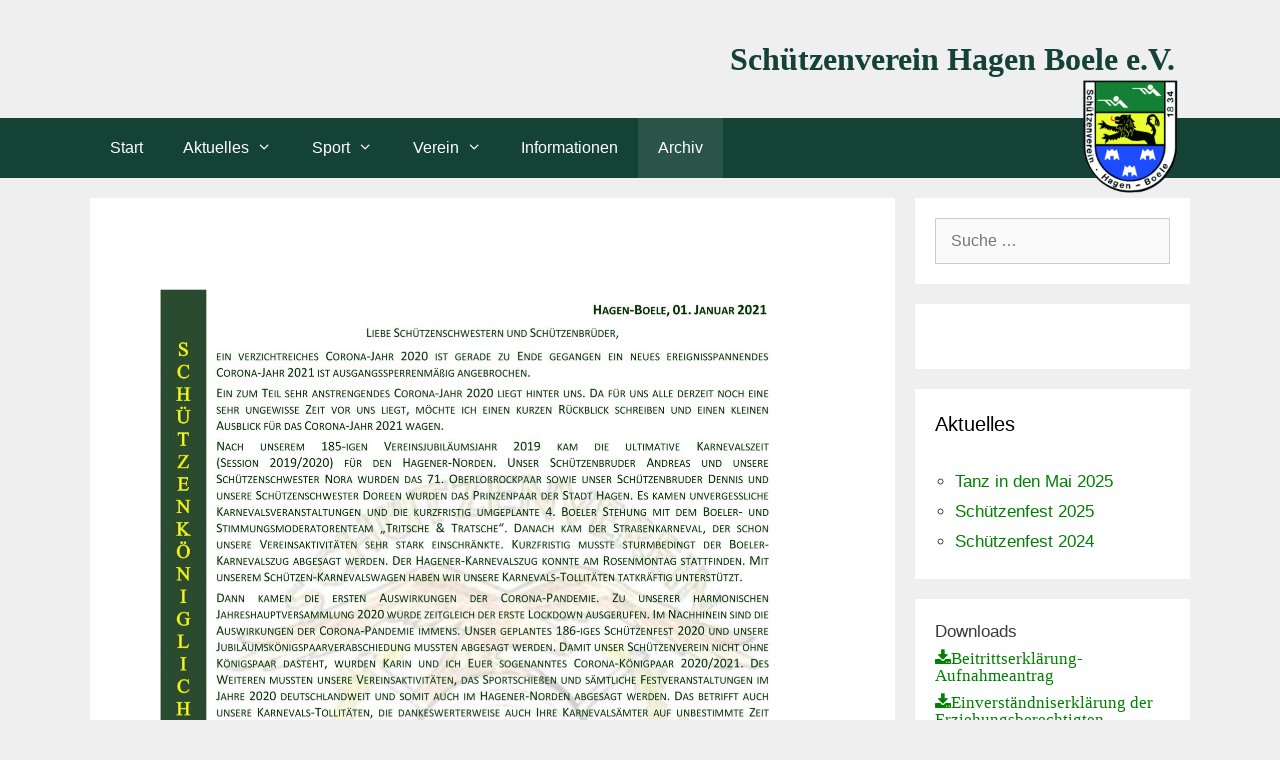

--- FILE ---
content_type: text/html; charset=UTF-8
request_url: https://sv-boele.de/?p=1003
body_size: 60902
content:
<!DOCTYPE html>
<html lang="de-DE">
<head>
	<meta charset="UTF-8">
	<title>Neujahrsgrüße &#8211; Schützenverein Hagen Boele e.V.</title>
<meta name='robots' content='max-image-preview:large' />
<meta name="viewport" content="width=device-width, initial-scale=1"><link rel="alternate" type="application/rss+xml" title="Schützenverein Hagen Boele e.V. &raquo; Feed" href="https://sv-boele.de/?feed=rss2" />
<link rel="alternate" type="application/rss+xml" title="Schützenverein Hagen Boele e.V. &raquo; Kommentar-Feed" href="https://sv-boele.de/?feed=comments-rss2" />
<link rel="alternate" type="application/rss+xml" title="Schützenverein Hagen Boele e.V. &raquo; Neujahrsgrüße Kommentar-Feed" href="https://sv-boele.de/?feed=rss2&#038;p=1003" />
<script>
window._wpemojiSettings = {"baseUrl":"https:\/\/s.w.org\/images\/core\/emoji\/15.0.3\/72x72\/","ext":".png","svgUrl":"https:\/\/s.w.org\/images\/core\/emoji\/15.0.3\/svg\/","svgExt":".svg","source":{"concatemoji":"https:\/\/sv-boele.de\/wp-includes\/js\/wp-emoji-release.min.js?ver=6.6.2"}};
/*! This file is auto-generated */
!function(i,n){var o,s,e;function c(e){try{var t={supportTests:e,timestamp:(new Date).valueOf()};sessionStorage.setItem(o,JSON.stringify(t))}catch(e){}}function p(e,t,n){e.clearRect(0,0,e.canvas.width,e.canvas.height),e.fillText(t,0,0);var t=new Uint32Array(e.getImageData(0,0,e.canvas.width,e.canvas.height).data),r=(e.clearRect(0,0,e.canvas.width,e.canvas.height),e.fillText(n,0,0),new Uint32Array(e.getImageData(0,0,e.canvas.width,e.canvas.height).data));return t.every(function(e,t){return e===r[t]})}function u(e,t,n){switch(t){case"flag":return n(e,"\ud83c\udff3\ufe0f\u200d\u26a7\ufe0f","\ud83c\udff3\ufe0f\u200b\u26a7\ufe0f")?!1:!n(e,"\ud83c\uddfa\ud83c\uddf3","\ud83c\uddfa\u200b\ud83c\uddf3")&&!n(e,"\ud83c\udff4\udb40\udc67\udb40\udc62\udb40\udc65\udb40\udc6e\udb40\udc67\udb40\udc7f","\ud83c\udff4\u200b\udb40\udc67\u200b\udb40\udc62\u200b\udb40\udc65\u200b\udb40\udc6e\u200b\udb40\udc67\u200b\udb40\udc7f");case"emoji":return!n(e,"\ud83d\udc26\u200d\u2b1b","\ud83d\udc26\u200b\u2b1b")}return!1}function f(e,t,n){var r="undefined"!=typeof WorkerGlobalScope&&self instanceof WorkerGlobalScope?new OffscreenCanvas(300,150):i.createElement("canvas"),a=r.getContext("2d",{willReadFrequently:!0}),o=(a.textBaseline="top",a.font="600 32px Arial",{});return e.forEach(function(e){o[e]=t(a,e,n)}),o}function t(e){var t=i.createElement("script");t.src=e,t.defer=!0,i.head.appendChild(t)}"undefined"!=typeof Promise&&(o="wpEmojiSettingsSupports",s=["flag","emoji"],n.supports={everything:!0,everythingExceptFlag:!0},e=new Promise(function(e){i.addEventListener("DOMContentLoaded",e,{once:!0})}),new Promise(function(t){var n=function(){try{var e=JSON.parse(sessionStorage.getItem(o));if("object"==typeof e&&"number"==typeof e.timestamp&&(new Date).valueOf()<e.timestamp+604800&&"object"==typeof e.supportTests)return e.supportTests}catch(e){}return null}();if(!n){if("undefined"!=typeof Worker&&"undefined"!=typeof OffscreenCanvas&&"undefined"!=typeof URL&&URL.createObjectURL&&"undefined"!=typeof Blob)try{var e="postMessage("+f.toString()+"("+[JSON.stringify(s),u.toString(),p.toString()].join(",")+"));",r=new Blob([e],{type:"text/javascript"}),a=new Worker(URL.createObjectURL(r),{name:"wpTestEmojiSupports"});return void(a.onmessage=function(e){c(n=e.data),a.terminate(),t(n)})}catch(e){}c(n=f(s,u,p))}t(n)}).then(function(e){for(var t in e)n.supports[t]=e[t],n.supports.everything=n.supports.everything&&n.supports[t],"flag"!==t&&(n.supports.everythingExceptFlag=n.supports.everythingExceptFlag&&n.supports[t]);n.supports.everythingExceptFlag=n.supports.everythingExceptFlag&&!n.supports.flag,n.DOMReady=!1,n.readyCallback=function(){n.DOMReady=!0}}).then(function(){return e}).then(function(){var e;n.supports.everything||(n.readyCallback(),(e=n.source||{}).concatemoji?t(e.concatemoji):e.wpemoji&&e.twemoji&&(t(e.twemoji),t(e.wpemoji)))}))}((window,document),window._wpemojiSettings);
</script>
<style id='wp-emoji-styles-inline-css'>

	img.wp-smiley, img.emoji {
		display: inline !important;
		border: none !important;
		box-shadow: none !important;
		height: 1em !important;
		width: 1em !important;
		margin: 0 0.07em !important;
		vertical-align: -0.1em !important;
		background: none !important;
		padding: 0 !important;
	}
</style>
<link rel='stylesheet' id='wp-block-library-css' href='https://sv-boele.de/wp-includes/css/dist/block-library/style.min.css?ver=6.6.2' media='all' />
<style id='classic-theme-styles-inline-css'>
/*! This file is auto-generated */
.wp-block-button__link{color:#fff;background-color:#32373c;border-radius:9999px;box-shadow:none;text-decoration:none;padding:calc(.667em + 2px) calc(1.333em + 2px);font-size:1.125em}.wp-block-file__button{background:#32373c;color:#fff;text-decoration:none}
</style>
<style id='global-styles-inline-css'>
:root{--wp--preset--aspect-ratio--square: 1;--wp--preset--aspect-ratio--4-3: 4/3;--wp--preset--aspect-ratio--3-4: 3/4;--wp--preset--aspect-ratio--3-2: 3/2;--wp--preset--aspect-ratio--2-3: 2/3;--wp--preset--aspect-ratio--16-9: 16/9;--wp--preset--aspect-ratio--9-16: 9/16;--wp--preset--color--black: #000000;--wp--preset--color--cyan-bluish-gray: #abb8c3;--wp--preset--color--white: #ffffff;--wp--preset--color--pale-pink: #f78da7;--wp--preset--color--vivid-red: #cf2e2e;--wp--preset--color--luminous-vivid-orange: #ff6900;--wp--preset--color--luminous-vivid-amber: #fcb900;--wp--preset--color--light-green-cyan: #7bdcb5;--wp--preset--color--vivid-green-cyan: #00d084;--wp--preset--color--pale-cyan-blue: #8ed1fc;--wp--preset--color--vivid-cyan-blue: #0693e3;--wp--preset--color--vivid-purple: #9b51e0;--wp--preset--color--contrast: var(--contrast);--wp--preset--color--contrast-2: var(--contrast-2);--wp--preset--color--contrast-3: var(--contrast-3);--wp--preset--color--base: var(--base);--wp--preset--color--base-2: var(--base-2);--wp--preset--color--base-3: var(--base-3);--wp--preset--color--accent: var(--accent);--wp--preset--gradient--vivid-cyan-blue-to-vivid-purple: linear-gradient(135deg,rgba(6,147,227,1) 0%,rgb(155,81,224) 100%);--wp--preset--gradient--light-green-cyan-to-vivid-green-cyan: linear-gradient(135deg,rgb(122,220,180) 0%,rgb(0,208,130) 100%);--wp--preset--gradient--luminous-vivid-amber-to-luminous-vivid-orange: linear-gradient(135deg,rgba(252,185,0,1) 0%,rgba(255,105,0,1) 100%);--wp--preset--gradient--luminous-vivid-orange-to-vivid-red: linear-gradient(135deg,rgba(255,105,0,1) 0%,rgb(207,46,46) 100%);--wp--preset--gradient--very-light-gray-to-cyan-bluish-gray: linear-gradient(135deg,rgb(238,238,238) 0%,rgb(169,184,195) 100%);--wp--preset--gradient--cool-to-warm-spectrum: linear-gradient(135deg,rgb(74,234,220) 0%,rgb(151,120,209) 20%,rgb(207,42,186) 40%,rgb(238,44,130) 60%,rgb(251,105,98) 80%,rgb(254,248,76) 100%);--wp--preset--gradient--blush-light-purple: linear-gradient(135deg,rgb(255,206,236) 0%,rgb(152,150,240) 100%);--wp--preset--gradient--blush-bordeaux: linear-gradient(135deg,rgb(254,205,165) 0%,rgb(254,45,45) 50%,rgb(107,0,62) 100%);--wp--preset--gradient--luminous-dusk: linear-gradient(135deg,rgb(255,203,112) 0%,rgb(199,81,192) 50%,rgb(65,88,208) 100%);--wp--preset--gradient--pale-ocean: linear-gradient(135deg,rgb(255,245,203) 0%,rgb(182,227,212) 50%,rgb(51,167,181) 100%);--wp--preset--gradient--electric-grass: linear-gradient(135deg,rgb(202,248,128) 0%,rgb(113,206,126) 100%);--wp--preset--gradient--midnight: linear-gradient(135deg,rgb(2,3,129) 0%,rgb(40,116,252) 100%);--wp--preset--font-size--small: 13px;--wp--preset--font-size--medium: 20px;--wp--preset--font-size--large: 36px;--wp--preset--font-size--x-large: 42px;--wp--preset--spacing--20: 0.44rem;--wp--preset--spacing--30: 0.67rem;--wp--preset--spacing--40: 1rem;--wp--preset--spacing--50: 1.5rem;--wp--preset--spacing--60: 2.25rem;--wp--preset--spacing--70: 3.38rem;--wp--preset--spacing--80: 5.06rem;--wp--preset--shadow--natural: 6px 6px 9px rgba(0, 0, 0, 0.2);--wp--preset--shadow--deep: 12px 12px 50px rgba(0, 0, 0, 0.4);--wp--preset--shadow--sharp: 6px 6px 0px rgba(0, 0, 0, 0.2);--wp--preset--shadow--outlined: 6px 6px 0px -3px rgba(255, 255, 255, 1), 6px 6px rgba(0, 0, 0, 1);--wp--preset--shadow--crisp: 6px 6px 0px rgba(0, 0, 0, 1);}:where(.is-layout-flex){gap: 0.5em;}:where(.is-layout-grid){gap: 0.5em;}body .is-layout-flex{display: flex;}.is-layout-flex{flex-wrap: wrap;align-items: center;}.is-layout-flex > :is(*, div){margin: 0;}body .is-layout-grid{display: grid;}.is-layout-grid > :is(*, div){margin: 0;}:where(.wp-block-columns.is-layout-flex){gap: 2em;}:where(.wp-block-columns.is-layout-grid){gap: 2em;}:where(.wp-block-post-template.is-layout-flex){gap: 1.25em;}:where(.wp-block-post-template.is-layout-grid){gap: 1.25em;}.has-black-color{color: var(--wp--preset--color--black) !important;}.has-cyan-bluish-gray-color{color: var(--wp--preset--color--cyan-bluish-gray) !important;}.has-white-color{color: var(--wp--preset--color--white) !important;}.has-pale-pink-color{color: var(--wp--preset--color--pale-pink) !important;}.has-vivid-red-color{color: var(--wp--preset--color--vivid-red) !important;}.has-luminous-vivid-orange-color{color: var(--wp--preset--color--luminous-vivid-orange) !important;}.has-luminous-vivid-amber-color{color: var(--wp--preset--color--luminous-vivid-amber) !important;}.has-light-green-cyan-color{color: var(--wp--preset--color--light-green-cyan) !important;}.has-vivid-green-cyan-color{color: var(--wp--preset--color--vivid-green-cyan) !important;}.has-pale-cyan-blue-color{color: var(--wp--preset--color--pale-cyan-blue) !important;}.has-vivid-cyan-blue-color{color: var(--wp--preset--color--vivid-cyan-blue) !important;}.has-vivid-purple-color{color: var(--wp--preset--color--vivid-purple) !important;}.has-black-background-color{background-color: var(--wp--preset--color--black) !important;}.has-cyan-bluish-gray-background-color{background-color: var(--wp--preset--color--cyan-bluish-gray) !important;}.has-white-background-color{background-color: var(--wp--preset--color--white) !important;}.has-pale-pink-background-color{background-color: var(--wp--preset--color--pale-pink) !important;}.has-vivid-red-background-color{background-color: var(--wp--preset--color--vivid-red) !important;}.has-luminous-vivid-orange-background-color{background-color: var(--wp--preset--color--luminous-vivid-orange) !important;}.has-luminous-vivid-amber-background-color{background-color: var(--wp--preset--color--luminous-vivid-amber) !important;}.has-light-green-cyan-background-color{background-color: var(--wp--preset--color--light-green-cyan) !important;}.has-vivid-green-cyan-background-color{background-color: var(--wp--preset--color--vivid-green-cyan) !important;}.has-pale-cyan-blue-background-color{background-color: var(--wp--preset--color--pale-cyan-blue) !important;}.has-vivid-cyan-blue-background-color{background-color: var(--wp--preset--color--vivid-cyan-blue) !important;}.has-vivid-purple-background-color{background-color: var(--wp--preset--color--vivid-purple) !important;}.has-black-border-color{border-color: var(--wp--preset--color--black) !important;}.has-cyan-bluish-gray-border-color{border-color: var(--wp--preset--color--cyan-bluish-gray) !important;}.has-white-border-color{border-color: var(--wp--preset--color--white) !important;}.has-pale-pink-border-color{border-color: var(--wp--preset--color--pale-pink) !important;}.has-vivid-red-border-color{border-color: var(--wp--preset--color--vivid-red) !important;}.has-luminous-vivid-orange-border-color{border-color: var(--wp--preset--color--luminous-vivid-orange) !important;}.has-luminous-vivid-amber-border-color{border-color: var(--wp--preset--color--luminous-vivid-amber) !important;}.has-light-green-cyan-border-color{border-color: var(--wp--preset--color--light-green-cyan) !important;}.has-vivid-green-cyan-border-color{border-color: var(--wp--preset--color--vivid-green-cyan) !important;}.has-pale-cyan-blue-border-color{border-color: var(--wp--preset--color--pale-cyan-blue) !important;}.has-vivid-cyan-blue-border-color{border-color: var(--wp--preset--color--vivid-cyan-blue) !important;}.has-vivid-purple-border-color{border-color: var(--wp--preset--color--vivid-purple) !important;}.has-vivid-cyan-blue-to-vivid-purple-gradient-background{background: var(--wp--preset--gradient--vivid-cyan-blue-to-vivid-purple) !important;}.has-light-green-cyan-to-vivid-green-cyan-gradient-background{background: var(--wp--preset--gradient--light-green-cyan-to-vivid-green-cyan) !important;}.has-luminous-vivid-amber-to-luminous-vivid-orange-gradient-background{background: var(--wp--preset--gradient--luminous-vivid-amber-to-luminous-vivid-orange) !important;}.has-luminous-vivid-orange-to-vivid-red-gradient-background{background: var(--wp--preset--gradient--luminous-vivid-orange-to-vivid-red) !important;}.has-very-light-gray-to-cyan-bluish-gray-gradient-background{background: var(--wp--preset--gradient--very-light-gray-to-cyan-bluish-gray) !important;}.has-cool-to-warm-spectrum-gradient-background{background: var(--wp--preset--gradient--cool-to-warm-spectrum) !important;}.has-blush-light-purple-gradient-background{background: var(--wp--preset--gradient--blush-light-purple) !important;}.has-blush-bordeaux-gradient-background{background: var(--wp--preset--gradient--blush-bordeaux) !important;}.has-luminous-dusk-gradient-background{background: var(--wp--preset--gradient--luminous-dusk) !important;}.has-pale-ocean-gradient-background{background: var(--wp--preset--gradient--pale-ocean) !important;}.has-electric-grass-gradient-background{background: var(--wp--preset--gradient--electric-grass) !important;}.has-midnight-gradient-background{background: var(--wp--preset--gradient--midnight) !important;}.has-small-font-size{font-size: var(--wp--preset--font-size--small) !important;}.has-medium-font-size{font-size: var(--wp--preset--font-size--medium) !important;}.has-large-font-size{font-size: var(--wp--preset--font-size--large) !important;}.has-x-large-font-size{font-size: var(--wp--preset--font-size--x-large) !important;}
:where(.wp-block-post-template.is-layout-flex){gap: 1.25em;}:where(.wp-block-post-template.is-layout-grid){gap: 1.25em;}
:where(.wp-block-columns.is-layout-flex){gap: 2em;}:where(.wp-block-columns.is-layout-grid){gap: 2em;}
:root :where(.wp-block-pullquote){font-size: 1.5em;line-height: 1.6;}
</style>
<link rel='stylesheet' id='wpemfb-lightbox-css' href='https://sv-boele.de/wp-content/plugins/wp-embed-facebook/templates/lightbox/css/lightbox.css?ver=3.1.2' media='all' />
<link rel='stylesheet' id='generate-style-grid-css' href='https://sv-boele.de/wp-content/themes/generatepress/assets/css/unsemantic-grid.min.css?ver=3.5.1' media='all' />
<link rel='stylesheet' id='generate-style-css' href='https://sv-boele.de/wp-content/themes/generatepress/assets/css/style.min.css?ver=3.5.1' media='all' />
<style id='generate-style-inline-css'>
.blog footer.entry-meta, .archive footer.entry-meta {display:none;}
body{background-color:#efefef;color:#3a3a3a;}a{color:#008000;}a:visited{color:#008000;}a:hover, a:focus, a:active{color:#000000;}body .grid-container{max-width:1100px;}.wp-block-group__inner-container{max-width:1100px;margin-left:auto;margin-right:auto;}.generate-back-to-top{font-size:20px;border-radius:3px;position:fixed;bottom:30px;right:30px;line-height:40px;width:40px;text-align:center;z-index:10;transition:opacity 300ms ease-in-out;opacity:0.1;transform:translateY(1000px);}.generate-back-to-top__show{opacity:1;transform:translateY(0);}:root{--contrast:#222222;--contrast-2:#575760;--contrast-3:#b2b2be;--base:#f0f0f0;--base-2:#f7f8f9;--base-3:#ffffff;--accent:#1e73be;}:root .has-contrast-color{color:var(--contrast);}:root .has-contrast-background-color{background-color:var(--contrast);}:root .has-contrast-2-color{color:var(--contrast-2);}:root .has-contrast-2-background-color{background-color:var(--contrast-2);}:root .has-contrast-3-color{color:var(--contrast-3);}:root .has-contrast-3-background-color{background-color:var(--contrast-3);}:root .has-base-color{color:var(--base);}:root .has-base-background-color{background-color:var(--base);}:root .has-base-2-color{color:var(--base-2);}:root .has-base-2-background-color{background-color:var(--base-2);}:root .has-base-3-color{color:var(--base-3);}:root .has-base-3-background-color{background-color:var(--base-3);}:root .has-accent-color{color:var(--accent);}:root .has-accent-background-color{background-color:var(--accent);}body, button, input, select, textarea{font-family:Segoe UI, Helvetica Neue, Helvetica, sans-serif;font-size:16px;}body{line-height:1.5;}.entry-content > [class*="wp-block-"]:not(:last-child):not(.wp-block-heading){margin-bottom:1.5em;}.main-title{font-family:"Palatino Linotype";font-size:32px;}.main-navigation a, .menu-toggle{font-family:Segoe UI, Helvetica Neue, Helvetica, sans-serif;font-size:16px;}.main-navigation .main-nav ul ul li a{font-size:15px;}.widget-title{font-family:Segoe UI, Helvetica Neue, Helvetica, sans-serif;}.sidebar .widget, .footer-widgets .widget{font-size:17px;}h1{font-family:"Palatino Linotype";font-weight:300;font-size:32px;}h2{font-family:"Palatino Linotype";font-weight:300;font-size:30px;}h3{font-family:"Palatino Linotype";font-size:20px;}h4{font-size:inherit;}h5{font-size:inherit;}.site-info{font-size:13px;}@media (max-width:768px){.main-title{font-size:30px;}h1{font-size:30px;}h2{font-size:25px;}}.top-bar{background-color:#636363;color:#ffffff;}.top-bar a{color:#ffffff;}.top-bar a:hover{color:#303030;}.site-header{background-color:#efefef;color:#144235;}.site-header a{color:#144235;}.main-title a,.main-title a:hover{color:#144235;}.site-description{color:#757575;}.main-navigation,.main-navigation ul ul{background-color:#144235;}.main-navigation .main-nav ul li a, .main-navigation .menu-toggle, .main-navigation .menu-bar-items{color:#ffffff;}.main-navigation .main-nav ul li:not([class*="current-menu-"]):hover > a, .main-navigation .main-nav ul li:not([class*="current-menu-"]):focus > a, .main-navigation .main-nav ul li.sfHover:not([class*="current-menu-"]) > a, .main-navigation .menu-bar-item:hover > a, .main-navigation .menu-bar-item.sfHover > a{color:#ffffff;background-color:#2b5449;}button.menu-toggle:hover,button.menu-toggle:focus,.main-navigation .mobile-bar-items a,.main-navigation .mobile-bar-items a:hover,.main-navigation .mobile-bar-items a:focus{color:#ffffff;}.main-navigation .main-nav ul li[class*="current-menu-"] > a{color:#ffffff;background-color:#2b5449;}.navigation-search input[type="search"],.navigation-search input[type="search"]:active, .navigation-search input[type="search"]:focus, .main-navigation .main-nav ul li.search-item.active > a, .main-navigation .menu-bar-items .search-item.active > a{color:#ffffff;background-color:#2b5449;}.main-navigation ul ul{background-color:#144235;}.main-navigation .main-nav ul ul li a{color:#ffffff;}.main-navigation .main-nav ul ul li:not([class*="current-menu-"]):hover > a,.main-navigation .main-nav ul ul li:not([class*="current-menu-"]):focus > a, .main-navigation .main-nav ul ul li.sfHover:not([class*="current-menu-"]) > a{color:#ffffff;background-color:#2b5449;}.main-navigation .main-nav ul ul li[class*="current-menu-"] > a{color:#ffffff;background-color:#2b5449;}.separate-containers .inside-article, .separate-containers .comments-area, .separate-containers .page-header, .one-container .container, .separate-containers .paging-navigation, .inside-page-header{background-color:#ffffff;}.entry-meta{color:#595959;}.entry-meta a{color:#595959;}.entry-meta a:hover{color:#1e73be;}.sidebar .widget{background-color:#ffffff;}.sidebar .widget .widget-title{color:#000000;}.footer-widgets{color:#0a0a0a;background-color:#ffffff;}.footer-widgets a{color:#ffffff;}.footer-widgets .widget-title{color:#000000;}.site-info{color:#ffffff;background-color:#222222;}.site-info a{color:#ffffff;}.site-info a:hover{color:#ffffff;}.footer-bar .widget_nav_menu .current-menu-item a{color:#ffffff;}input[type="text"],input[type="email"],input[type="url"],input[type="password"],input[type="search"],input[type="tel"],input[type="number"],textarea,select{color:#666666;background-color:#fafafa;border-color:#cccccc;}input[type="text"]:focus,input[type="email"]:focus,input[type="url"]:focus,input[type="password"]:focus,input[type="search"]:focus,input[type="tel"]:focus,input[type="number"]:focus,textarea:focus,select:focus{color:#666666;background-color:#ffffff;border-color:#bfbfbf;}button,html input[type="button"],input[type="reset"],input[type="submit"],a.button,a.wp-block-button__link:not(.has-background){color:#ffffff;background-color:#666666;}button:hover,html input[type="button"]:hover,input[type="reset"]:hover,input[type="submit"]:hover,a.button:hover,button:focus,html input[type="button"]:focus,input[type="reset"]:focus,input[type="submit"]:focus,a.button:focus,a.wp-block-button__link:not(.has-background):active,a.wp-block-button__link:not(.has-background):focus,a.wp-block-button__link:not(.has-background):hover{color:#ffffff;background-color:#3f3f3f;}a.generate-back-to-top{background-color:rgba( 0,0,0,0.4 );color:#ffffff;}a.generate-back-to-top:hover,a.generate-back-to-top:focus{background-color:rgba( 0,0,0,0.6 );color:#ffffff;}:root{--gp-search-modal-bg-color:var(--base-3);--gp-search-modal-text-color:var(--contrast);--gp-search-modal-overlay-bg-color:rgba(0,0,0,0.2);}@media (max-width:768px){.main-navigation .menu-bar-item:hover > a, .main-navigation .menu-bar-item.sfHover > a{background:none;color:#ffffff;}}.inside-top-bar{padding:10px;}.inside-header{padding:40px 15px 40px 40px;}.site-main .wp-block-group__inner-container{padding:40px;}.entry-content .alignwide, body:not(.no-sidebar) .entry-content .alignfull{margin-left:-40px;width:calc(100% + 80px);max-width:calc(100% + 80px);}.rtl .menu-item-has-children .dropdown-menu-toggle{padding-left:20px;}.rtl .main-navigation .main-nav ul li.menu-item-has-children > a{padding-right:20px;}.widget-area .widget{padding:20px;}.footer-widgets{padding:25px 40px 25px 40px;}.site-info{padding:20px;}@media (max-width:768px){.separate-containers .inside-article, .separate-containers .comments-area, .separate-containers .page-header, .separate-containers .paging-navigation, .one-container .site-content, .inside-page-header{padding:30px;}.site-main .wp-block-group__inner-container{padding:30px;}.site-info{padding-right:10px;padding-left:10px;}.entry-content .alignwide, body:not(.no-sidebar) .entry-content .alignfull{margin-left:-30px;width:calc(100% + 60px);max-width:calc(100% + 60px);}}.navigation-search, .navigation-search input{height:100%;}@media (max-width:768px){.main-navigation .menu-toggle,.main-navigation .mobile-bar-items,.sidebar-nav-mobile:not(#sticky-placeholder){display:block;}.main-navigation ul,.gen-sidebar-nav{display:none;}[class*="nav-float-"] .site-header .inside-header > *{float:none;clear:both;}}
.main-navigation .slideout-toggle a:before,.slide-opened .slideout-overlay .slideout-exit:before{font-family:GeneratePress;}.slideout-navigation .dropdown-menu-toggle:before{content:"\f107" !important;}.slideout-navigation .sfHover > a .dropdown-menu-toggle:before{content:"\f106" !important;}
.site-header{background-repeat:no-repeat;}
.mobile-header-navigation .mobile-header-logo img {height:60px;}
</style>
<link rel='stylesheet' id='generate-mobile-style-css' href='https://sv-boele.de/wp-content/themes/generatepress/assets/css/mobile.min.css?ver=3.5.1' media='all' />
<link rel='stylesheet' id='generate-font-icons-css' href='https://sv-boele.de/wp-content/themes/generatepress/assets/css/components/font-icons.min.css?ver=3.5.1' media='all' />
<link rel='stylesheet' id='font-awesome-css' href='https://sv-boele.de/wp-content/themes/generatepress/assets/css/components/font-awesome.min.css?ver=4.7' media='all' />
<link rel='stylesheet' id='blog-styles-css' href='https://sv-boele.de/wp-content/plugins/gp-premium/blog/functions/css/style-min.css?ver=1.3.1' media='all' />
<link rel='stylesheet' id='generate-mobile-header-css' href='https://sv-boele.de/wp-content/plugins/gp-premium/menu-plus/functions/css/mobile-header.min.css?ver=1.3.1' media='all' />
<script src="https://sv-boele.de/wp-includes/js/jquery/jquery.min.js?ver=3.7.1" id="jquery-core-js"></script>
<script src="https://sv-boele.de/wp-includes/js/jquery/jquery-migrate.min.js?ver=3.4.1" id="jquery-migrate-js"></script>
<script src="https://sv-boele.de/wp-content/plugins/wp-embed-facebook/templates/lightbox/js/lightbox.min.js?ver=3.1.2" id="wpemfb-lightbox-js"></script>
<script id="wpemfb-fbjs-js-extra">
var WEF = {"local":"de_DE","version":"v2.8","fb_id":"283450712072418","comments_nonce":"49d6314b44"};
</script>
<script src="https://sv-boele.de/wp-content/plugins/wp-embed-facebook/inc/js/fb.min.js?ver=3.1.2" id="wpemfb-fbjs-js"></script>
<link rel="https://api.w.org/" href="https://sv-boele.de/index.php?rest_route=/" /><link rel="alternate" title="JSON" type="application/json" href="https://sv-boele.de/index.php?rest_route=/wp/v2/posts/1003" /><link rel="EditURI" type="application/rsd+xml" title="RSD" href="https://sv-boele.de/xmlrpc.php?rsd" />
<meta name="generator" content="WordPress 6.6.2" />
<link rel="canonical" href="https://sv-boele.de/?p=1003" />
<link rel='shortlink' href='https://sv-boele.de/?p=1003' />
<link rel="alternate" title="oEmbed (JSON)" type="application/json+oembed" href="https://sv-boele.de/index.php?rest_route=%2Foembed%2F1.0%2Fembed&#038;url=https%3A%2F%2Fsv-boele.de%2F%3Fp%3D1003" />
<link rel="alternate" title="oEmbed (XML)" type="text/xml+oembed" href="https://sv-boele.de/index.php?rest_route=%2Foembed%2F1.0%2Fembed&#038;url=https%3A%2F%2Fsv-boele.de%2F%3Fp%3D1003&#038;format=xml" />
<style type="text/css" id="simple-css-output">.footer-bar .widget_nav_menu .current-menu-item a {color: #fff;}table tr td img.size-full { width: 100%;}.site-logo {position: absolute;right: 10px;}.widget ul li.listing-item { list-style-type: circle; margin-left: 20px;}.chronosly-content-block { padding: 0 !important;}.chronosly.ch-default {margin: 40px 0 !important}@media (max-width: 768px) { .mobile-header-navigation .mobile-header-logo { position: relative; right: 0; }}</style><link rel="pingback" href="https://sv-boele.de/xmlrpc.php">
<link rel="icon" href="https://sv-boele.de/wp-content/uploads/2017/02/cropped-favicon2-2-32x32.png" sizes="32x32" />
<link rel="icon" href="https://sv-boele.de/wp-content/uploads/2017/02/cropped-favicon2-2-192x192.png" sizes="192x192" />
<link rel="apple-touch-icon" href="https://sv-boele.de/wp-content/uploads/2017/02/cropped-favicon2-2-180x180.png" />
<meta name="msapplication-TileImage" content="https://sv-boele.de/wp-content/uploads/2017/02/cropped-favicon2-2-270x270.png" />
</head>

<body class="post-template-default single single-post postid-1003 single-format-standard wp-custom-logo wp-embed-responsive post-image-below-header post-image-aligned-center sticky-menu-fade mobile-header mobile-header-logo mobile-header-sticky right-sidebar nav-below-header separate-containers contained-header active-footer-widgets-2 nav-aligned-left header-aligned-right dropdown-hover" itemtype="https://schema.org/Blog" itemscope>
	<a class="screen-reader-text skip-link" href="#content" title="Zum Inhalt springen">Zum Inhalt springen</a>		<header class="site-header grid-container grid-parent" id="masthead" aria-label="Website"  itemtype="https://schema.org/WPHeader" itemscope>
			<div class="inside-header">
				<div class="site-branding">
						<p class="main-title" itemprop="headline">
					<a href="https://sv-boele.de/" rel="home">Schützenverein Hagen Boele e.V.</a>
				</p>
						
					</div><div class="site-logo">
					<a href="https://sv-boele.de/" rel="home">
						<img  class="header-image is-logo-image" alt="Schützenverein Hagen Boele e.V." src="https://sv-boele.de/wp-content/uploads/2017/04/WappenDunkel.png" />
					</a>
				</div>			</div>
		</header>
			<nav itemtype="http://schema.org/SiteNavigationElement" itemscope="itemscope" id="mobile-header" class="mobile-header-navigation main-navigation sub-menu-right">
		<div class="inside-navigation grid-container grid-parent">
			<div class="site-logo mobile-header-logo">
			<a href="https://sv-boele.de/" title="Schützenverein Hagen Boele e.V." rel="home">
				<img class="header-image" src="http://beta.sv-boele.de/wp-content/uploads/2017/02/logo-1.png" alt="Schützenverein Hagen Boele e.V." />
			</a>
		</div>			<button class="menu-toggle" aria-controls="mobile-menu" aria-expanded="false">
								<span class="mobile-menu">Menü</span>
			</button>
			<div id="mobile-menu" class="main-nav"><ul id="menu-hauptmenue" class=" menu sf-menu"><li id="menu-item-157" class="menu-item menu-item-type-post_type menu-item-object-page menu-item-home menu-item-157"><a href="https://sv-boele.de/">Start</a></li>
<li id="menu-item-425" class="menu-item menu-item-type-taxonomy menu-item-object-category menu-item-has-children menu-item-425"><a href="https://sv-boele.de/?cat=6">Aktuelles<span role="presentation" class="dropdown-menu-toggle"></span></a>
<ul class="sub-menu">
	<li id="menu-item-151" class="menu-item menu-item-type-post_type menu-item-object-page menu-item-151"><a href="https://sv-boele.de/?page_id=53">Termine</a></li>
</ul>
</li>
<li id="menu-item-572" class="menu-item menu-item-type-post_type menu-item-object-page menu-item-has-children menu-item-572"><a href="https://sv-boele.de/?page_id=566">Sport<span role="presentation" class="dropdown-menu-toggle"></span></a>
<ul class="sub-menu">
	<li id="menu-item-579" class="menu-item menu-item-type-taxonomy menu-item-object-category menu-item-579"><a href="https://sv-boele.de/?cat=12">Vereinsmeisterschaften</a></li>
	<li id="menu-item-577" class="menu-item menu-item-type-taxonomy menu-item-object-category menu-item-577"><a href="https://sv-boele.de/?cat=13">Pokalschießen</a></li>
	<li id="menu-item-578" class="menu-item menu-item-type-taxonomy menu-item-object-category menu-item-578"><a href="https://sv-boele.de/?cat=15">sonstige Wettkämpfe</a></li>
</ul>
</li>
<li id="menu-item-153" class="menu-item menu-item-type-post_type menu-item-object-page menu-item-has-children menu-item-153"><a href="https://sv-boele.de/?page_id=16">Verein<span role="presentation" class="dropdown-menu-toggle"></span></a>
<ul class="sub-menu">
	<li id="menu-item-154" class="menu-item menu-item-type-post_type menu-item-object-page menu-item-154"><a href="https://sv-boele.de/?page_id=72">Schützenkönige</a></li>
	<li id="menu-item-601" class="menu-item menu-item-type-post_type menu-item-object-post menu-item-601"><a href="https://sv-boele.de/?p=592">Maiköniginnen</a></li>
	<li id="menu-item-155" class="menu-item menu-item-type-post_type menu-item-object-page menu-item-155"><a href="https://sv-boele.de/?page_id=51">Vorstand</a></li>
	<li id="menu-item-156" class="menu-item menu-item-type-post_type menu-item-object-page menu-item-156"><a href="https://sv-boele.de/?page_id=49">Vereinsgeschichte</a></li>
</ul>
</li>
<li id="menu-item-152" class="menu-item menu-item-type-post_type menu-item-object-page menu-item-152"><a href="https://sv-boele.de/?page_id=18">Informationen</a></li>
<li id="menu-item-158" class="menu-item menu-item-type-taxonomy menu-item-object-category current-post-ancestor current-menu-parent current-post-parent menu-item-158"><a href="https://sv-boele.de/?cat=3">Archiv</a></li>
</ul></div>		</div><!-- .inside-navigation -->
	</nav><!-- #site-navigation -->
			<nav class="main-navigation sub-menu-right" id="site-navigation" aria-label="Primär"  itemtype="https://schema.org/SiteNavigationElement" itemscope>
			<div class="inside-navigation grid-container grid-parent">
								<button class="menu-toggle" aria-controls="primary-menu" aria-expanded="false">
					<span class="mobile-menu">Menü</span>				</button>
				<div id="primary-menu" class="main-nav"><ul id="menu-hauptmenue-1" class=" menu sf-menu"><li class="menu-item menu-item-type-post_type menu-item-object-page menu-item-home menu-item-157"><a href="https://sv-boele.de/">Start</a></li>
<li class="menu-item menu-item-type-taxonomy menu-item-object-category menu-item-has-children menu-item-425"><a href="https://sv-boele.de/?cat=6">Aktuelles<span role="presentation" class="dropdown-menu-toggle"></span></a>
<ul class="sub-menu">
	<li class="menu-item menu-item-type-post_type menu-item-object-page menu-item-151"><a href="https://sv-boele.de/?page_id=53">Termine</a></li>
</ul>
</li>
<li class="menu-item menu-item-type-post_type menu-item-object-page menu-item-has-children menu-item-572"><a href="https://sv-boele.de/?page_id=566">Sport<span role="presentation" class="dropdown-menu-toggle"></span></a>
<ul class="sub-menu">
	<li class="menu-item menu-item-type-taxonomy menu-item-object-category menu-item-579"><a href="https://sv-boele.de/?cat=12">Vereinsmeisterschaften</a></li>
	<li class="menu-item menu-item-type-taxonomy menu-item-object-category menu-item-577"><a href="https://sv-boele.de/?cat=13">Pokalschießen</a></li>
	<li class="menu-item menu-item-type-taxonomy menu-item-object-category menu-item-578"><a href="https://sv-boele.de/?cat=15">sonstige Wettkämpfe</a></li>
</ul>
</li>
<li class="menu-item menu-item-type-post_type menu-item-object-page menu-item-has-children menu-item-153"><a href="https://sv-boele.de/?page_id=16">Verein<span role="presentation" class="dropdown-menu-toggle"></span></a>
<ul class="sub-menu">
	<li class="menu-item menu-item-type-post_type menu-item-object-page menu-item-154"><a href="https://sv-boele.de/?page_id=72">Schützenkönige</a></li>
	<li class="menu-item menu-item-type-post_type menu-item-object-post menu-item-601"><a href="https://sv-boele.de/?p=592">Maiköniginnen</a></li>
	<li class="menu-item menu-item-type-post_type menu-item-object-page menu-item-155"><a href="https://sv-boele.de/?page_id=51">Vorstand</a></li>
	<li class="menu-item menu-item-type-post_type menu-item-object-page menu-item-156"><a href="https://sv-boele.de/?page_id=49">Vereinsgeschichte</a></li>
</ul>
</li>
<li class="menu-item menu-item-type-post_type menu-item-object-page menu-item-152"><a href="https://sv-boele.de/?page_id=18">Informationen</a></li>
<li class="menu-item menu-item-type-taxonomy menu-item-object-category current-post-ancestor current-menu-parent current-post-parent menu-item-158"><a href="https://sv-boele.de/?cat=3">Archiv</a></li>
</ul></div>			</div>
		</nav>
		
	<div class="site grid-container container hfeed grid-parent" id="page">
				<div class="site-content" id="content">
			
	<div class="content-area grid-parent mobile-grid-100 grid-75 tablet-grid-75" id="primary">
		<main class="site-main" id="main">
			
<article id="post-1003" class="post-1003 post type-post status-publish format-standard hentry category-archiv" itemtype="https://schema.org/CreativeWork" itemscope>
	<div class="inside-article">
		<div class="page-header-image-single grid-container grid-parent generate-page-header">
				
					<img width="1810" height="2560" src="https://sv-boele.de/wp-content/uploads/2021/01/Schuetzenkoenigliche-Neujahrsgrueße-2021_b-scaled.jpg" class="attachment-full size-full" alt="" itemprop="image" decoding="async" fetchpriority="high" srcset="https://sv-boele.de/wp-content/uploads/2021/01/Schuetzenkoenigliche-Neujahrsgrueße-2021_b-scaled.jpg 1810w, https://sv-boele.de/wp-content/uploads/2021/01/Schuetzenkoenigliche-Neujahrsgrueße-2021_b-212x300.jpg 212w, https://sv-boele.de/wp-content/uploads/2021/01/Schuetzenkoenigliche-Neujahrsgrueße-2021_b-724x1024.jpg 724w, https://sv-boele.de/wp-content/uploads/2021/01/Schuetzenkoenigliche-Neujahrsgrueße-2021_b-768x1086.jpg 768w, https://sv-boele.de/wp-content/uploads/2021/01/Schuetzenkoenigliche-Neujahrsgrueße-2021_b-1086x1536.jpg 1086w, https://sv-boele.de/wp-content/uploads/2021/01/Schuetzenkoenigliche-Neujahrsgrueße-2021_b-1448x2048.jpg 1448w" sizes="(max-width: 1810px) 100vw, 1810px" />
				
			</div>			<header class="entry-header">
				<h1 class="entry-title" itemprop="headline">Neujahrsgrüße</h1>		<div class="entry-meta">
			<span class="posted-on"><time class="updated" datetime="2025-04-28T11:23:11+02:00" itemprop="dateModified">28. April 2025</time><time class="entry-date published" datetime="2021-01-05T18:24:56+01:00" itemprop="datePublished">5. Januar 2021</time></span> 		</div>
					</header>
			
		<div class="entry-content" itemprop="text">
			<div id="fb-root"></div>

<p><a href="http://sv-boele.de/?attachment_id=999" rel="attachment wp-att-999">Schuetzenkoenigliche Neujahrsgrueße 2021</a></p>
<p> </p>
<p> </p>
		</div>

				<footer class="entry-meta" aria-label="Beitragsmeta">
					<nav id="nav-below" class="post-navigation" aria-label="Beiträge">
			<div class="nav-previous"><span class="prev"><a href="https://sv-boele.de/?p=990" rel="prev">Advents- und Weihnachtszeit in Boele</a></span></div><div class="nav-next"><span class="next"><a href="https://sv-boele.de/?p=1009" rel="next">5. Boeler Stehung im Onlinestream</a></span></div>		</nav>
				</footer>
			</div>
</article>

			<div class="comments-area">
				<div id="comments">

		<div id="respond" class="comment-respond">
		<h3 id="reply-title" class="comment-reply-title">Schreibe einen Kommentar <small><a rel="nofollow" id="cancel-comment-reply-link" href="/?p=1003#respond" style="display:none;">Antworten abbrechen</a></small></h3><form action="https://sv-boele.de/wp-comments-post.php" method="post" id="commentform" class="comment-form" novalidate><p class="comment-form-comment"><label for="comment" class="screen-reader-text">Kommentar</label><textarea id="comment" name="comment" cols="45" rows="8" required></textarea></p><label for="author" class="screen-reader-text">Name</label><input placeholder="Name *" id="author" name="author" type="text" value="" size="30" required />
<label for="email" class="screen-reader-text">E-Mail</label><input placeholder="E-Mail *" id="email" name="email" type="email" value="" size="30" required />
<label for="url" class="screen-reader-text">Website</label><input placeholder="Website" id="url" name="url" type="url" value="" size="30" />
<p class="comment-form-cookies-consent"><input id="wp-comment-cookies-consent" name="wp-comment-cookies-consent" type="checkbox" value="yes" /> <label for="wp-comment-cookies-consent">Meinen Namen, meine E-Mail-Adresse und meine Website in diesem Browser für die nächste Kommentierung speichern.</label></p>
<p class="form-submit"><input name="submit" type="submit" id="submit" class="submit" value="Kommentar abschicken" /> <input type='hidden' name='comment_post_ID' value='1003' id='comment_post_ID' />
<input type='hidden' name='comment_parent' id='comment_parent' value='0' />
</p></form>	</div><!-- #respond -->
	
</div><!-- #comments -->
			</div>

					</main>
	</div>

	<div class="widget-area sidebar is-right-sidebar grid-25 tablet-grid-25 grid-parent" id="right-sidebar">
	<div class="inside-right-sidebar">
		<aside id="search-2" class="widget inner-padding widget_search"><form method="get" class="search-form" action="https://sv-boele.de/">
	<label>
		<span class="screen-reader-text">Suche nach:</span>
		<input type="search" class="search-field" placeholder="Suche&#160;&hellip;" value="" name="s" title="Suche nach:">
	</label>
	<input type="submit" class="search-submit" value="Suchen"></form>
</aside><aside id="text-4" class="widget inner-padding widget_text">			<div class="textwidget"><div class="fb-page" data-href="https://www.facebook.com/SchuetzenBoele/" data-width="500" data-height="300" data-tabs="timeline" data-hide-cover="false" data-show-facepile="false" data-hide-cta="true" data-small-header="false" data-adapt-container-width="true"></div>
</div>
		</aside><aside id="text-5" class="widget inner-padding widget_text"><h2 class="widget-title">Aktuelles</h2>			<div class="textwidget"><ul class="display-posts-listing"><li class="listing-item"><a class="title" href="https://sv-boele.de/?p=1209">Tanz in den Mai 2025</a></li><li class="listing-item"><a class="title" href="https://sv-boele.de/?p=1180">Schützenfest 2025</a></li><li class="listing-item"><a class="title" href="https://sv-boele.de/?p=1119">Schützenfest 2024</a></li></ul>
</div>
		</aside><aside id="block-18" class="widget inner-padding widget_block"><ul>
<li>Downloads
<li><a rel="noopener" href="http://sv-boele.de/wp-content/uploads/2025/04/Aufnahmeantrag-Stand29.03.2025.pdf" target="_blank"><i class="fa fa-download" aria-hidden="true">Beitrittserklärung-Aufnahmeantrag</a></i></li>
<li><a href="http://sv-boele.de/wp-content/uploads/2018/07/Einverständniserklärung-der-Erziehungsberechtigten.pdf" data-type="URL" data-id="http://sv-boele.de/wp-content/uploads/2025/04/Einverstaendniserklaerung-der-Erziehungsberechtigten-Stand29.03.2025.pdf" target="_blank" rel="noreferrer noopener"><i class="fa fa-download" aria-hidden="true">Einverständniserklärung der Erziehungsberechtigten</i></a></li>
<li><a href="http://sv-boele.de/wp-content/uploads/2018/07/Datenschutzhinweise-für-Mitglieder-und-Interessenten.pdf" data-type="URL" data-id="http://sv-boele.de/wp-content/uploads/2018/07/Datenschutzhinweise-für-Mitglieder-und-Interessenten.pdf" target="_blank"><i class="fa fa-download" aria-hidden="true"> Datenschutzhinweise für Mitglieder und Interessenten</i></a></li>
<li><a href="http://sv-boele.de/wp-content/uploads/2018/07/Einwilligungserklärung-zur-Veröffentlichung-pbDaten.pdf" target="_blank"><i class="fa fa-download" aria-hidden="true"> Einwilligungserklärung zur Veröffentlichung pbDaten</i></a></li>
<li><a href="http://sv-boele.de/wp-content/uploads/2022/02/Neusatzung-nach-JHV2020-13.03.2020.pdf" target="_blank" data-type="URL" data-id="http://sv-boele.de/wp-content/uploads/2022/02/Neusatzung-nach-JHV2020-13.03.2020.pdf"><i class="fa fa-download" aria-hidden="true"> Satzung des Vereins</i></a></li>
<li><a href="http://www.gesetze-im-internet.de/waffg_2002/inhalts_bersicht.html" target="_blank"><i class="fa fa-external-link" aria-hidden="true"> Waffengesetz</i></a></li></ul></aside><aside id="block-8" class="widget inner-padding widget_block widget_text">
<p></p>
</aside>	</div>
</div>

	</div>
</div>


<div class="site-footer footer-bar-active footer-bar-align-right">
				<div id="footer-widgets" class="site footer-widgets">
				<div class="footer-widgets-container grid-container grid-parent">
					<div class="inside-footer-widgets">
							<div class="footer-widget-1 grid-parent grid-50 tablet-grid-50 mobile-grid-100">
		<aside id="lsi_widget-2" class="widget inner-padding widget_lsi_widget"><h2 class="widget-title">Kontakt</h2><ul class="lsi-social-icons icon-set-lsi_widget-2" style="text-align: left"><li class="lsi-social-facebook"><a class="" rel="nofollow" title="Facebook" aria-label="Facebook" href="http://www.facebook.com/SchuetzenBoele/" ><i class="lsicon lsicon-facebook"></i></a></li><li class="lsi-social-email"><a class="" rel="nofollow" title="Kontakt" aria-label="Kontakt" href="mailto:info@sv-boele.de" ><i class="lsicon lsicon-email"></i></a></li></ul></aside><aside id="text-3" class="widget inner-padding widget_text">			<div class="textwidget"><p>Niedernhofstr. 48<br />
58099 Hagen</p>
<p>Tel.: 02331 631919</p>
</div>
		</aside>	</div>
		<div class="footer-widget-2 grid-parent grid-50 tablet-grid-50 mobile-grid-100">
		<aside id="wpgmza_map_widget-2" class="widget inner-padding wpgmza_widget"><h2 class="widget-title">Wegbeschreibung</h2><div id="wpgmza_map" class="wpgmza_map" data-settings='{"id":"1","map_title":"Wegbeschreibung","map_width":"100","map_height":"200","map_start_lat":"51.397861","map_start_lng":"7.478248","map_start_location":"51.3978608,7.4782476000000315","map_start_zoom":"15","default_marker":"0","type":"1","alignment":"1","directions_enabled":"1","styling_enabled":"0","styling_json":"","active":"0","kml":"","bicycle":"0","traffic":"0","dbox":"1","dbox_width":"100","listmarkers":"0","listmarkers_advanced":"0","filterbycat":"0","ugm_enabled":"0","ugm_category_enabled":"0","fusion":"","map_width_type":"\\%","map_height_type":"px","mass_marker_support":"1","ugm_access":"0","order_markers_by":"1","order_markers_choice":"2","show_user_location":"0","default_to":"","other_settings":{"store_locator_enabled":2,"store_locator_distance":2,"store_locator_bounce":1,"store_locator_query_string":"PLZ \/ Adresse:","store_locator_default_address":"","wpgmza_store_locator_restrict":"","map_max_zoom":"1","transport_layer":0,"wpgmza_theme_data":"[ \\\"visibility\\\", \\\"invert_lightness\\\", \\\"color\\\", \\\"weight\\\", \\\"hue\\\", \\\"saturation\\\", \\\"lightness\\\", \\\"gamma\\\"]","wpgmza_theme_selection":0}}' data-map-id='1' Data-maps-engine='' data-shortcode-attributes='{"id":"1"}' style="display:block; overflow:auto; width:100%; height:200px; float:left;"></div></aside>	</div>
						</div>
				</div>
			</div>
					<footer class="site-info" aria-label="Website"  itemtype="https://schema.org/WPFooter" itemscope>
			<div class="inside-site-info grid-container grid-parent">
						<div class="footer-bar">
			<aside id="nav_menu-3" class="widget inner-padding widget_nav_menu"><h2 class="widget-title">Footer</h2><div class="menu-footer-container"><ul id="menu-footer" class="menu"><li id="menu-item-528" class="menu-item menu-item-type-post_type menu-item-object-page menu-item-528"><a href="https://sv-boele.de/?page_id=520">Impressum</a></li>
<li id="menu-item-715" class="menu-item menu-item-type-post_type menu-item-object-page menu-item-715"><a href="https://sv-boele.de/?page_id=707">Datenschutz</a></li>
</ul></div></aside>		</div>
						<div class="copyright-bar">
					&copy; 2026  Schützenverein Hagen Boele e.v. 				</div>
			</div>
		</footer>
		</div>

<a title="Nach oben scrollen" aria-label="Nach oben scrollen" rel="nofollow" href="#" class="generate-back-to-top" data-scroll-speed="400" data-start-scroll="300" role="button">
					
				</a><script id="generate-a11y">!function(){"use strict";if("querySelector"in document&&"addEventListener"in window){var e=document.body;e.addEventListener("mousedown",function(){e.classList.add("using-mouse")}),e.addEventListener("keydown",function(){e.classList.remove("using-mouse")})}}();</script><link rel='stylesheet' id='lsi-style-css' href='https://sv-boele.de/wp-content/plugins/lightweight-social-icons/css/style-min.css?ver=1.1' media='all' />
<style id='lsi-style-inline-css'>
.icon-set-lsi_widget-2 a,
			.icon-set-lsi_widget-2 a:visited,
			.icon-set-lsi_widget-2 a:focus {
				border-radius: 2px;
				background: #144235 !important;
				color: #FFFFFF !important;
				font-size: 20px !important;
			}

			.icon-set-lsi_widget-2 a:hover {
				background: #777777 !important;
				color: #FFFFFF !important;
			}
</style>
<link rel='stylesheet' id='fontawesome-css' href='https://sv-boele.de/wp-content/plugins/wp-google-maps/css/font-awesome.min.css?ver=6.6.2' media='all' />
<link rel='stylesheet' id='fontawesome-polyfill-css' href='https://sv-boele.de/wp-content/plugins/wp-google-maps/css/polyfill/fa-5to4.css?ver=6.6.2' media='all' />
<link rel='stylesheet' id='wpgmza-common-css' href='https://sv-boele.de/wp-content/plugins/wp-google-maps/css/common.css?ver=9.0.43' media='all' />
<link rel='stylesheet' id='remodal-css' href='https://sv-boele.de/wp-content/plugins/wp-google-maps/lib/remodal.css?ver=6.6.2' media='all' />
<link rel='stylesheet' id='remodal-default-theme-css' href='https://sv-boele.de/wp-content/plugins/wp-google-maps/lib/remodal-default-theme.css?ver=6.6.2' media='all' />
<link rel='stylesheet' id='datatables-css' href='https://sv-boele.de/wp-content/plugins/wp-google-maps/css/jquery.dataTables.min.css?ver=6.6.2' media='all' />
<link rel='stylesheet' id='wpgmza-ui-default-css' href='https://sv-boele.de/wp-content/plugins/wp-google-maps/css/styles/default.css?ver=9.0.43' media='all' />
<script src="https://sv-boele.de/wp-content/plugins/gp-premium/menu-plus/functions/js/sticky.min.js?ver=1.3.1" id="generate-sticky-js"></script>
<!--[if lte IE 11]>
<script src="https://sv-boele.de/wp-content/themes/generatepress/assets/js/classList.min.js?ver=3.5.1" id="generate-classlist-js"></script>
<![endif]-->
<script id="generate-menu-js-extra">
var generatepressMenu = {"toggleOpenedSubMenus":"1","openSubMenuLabel":"Untermen\u00fc \u00f6ffnen","closeSubMenuLabel":"Untermen\u00fc schlie\u00dfen"};
</script>
<script src="https://sv-boele.de/wp-content/themes/generatepress/assets/js/menu.min.js?ver=3.5.1" id="generate-menu-js"></script>
<script id="generate-back-to-top-js-extra">
var generatepressBackToTop = {"smooth":"1"};
</script>
<script src="https://sv-boele.de/wp-content/themes/generatepress/assets/js/back-to-top.min.js?ver=3.5.1" id="generate-back-to-top-js"></script>
<script src="https://sv-boele.de/wp-includes/js/comment-reply.min.js?ver=6.6.2" id="comment-reply-js" async data-wp-strategy="async"></script>
<script id="wpgmza_data-js-extra">
var wpgmza_google_api_status = {"message":"Enqueued","code":"ENQUEUED"};
</script>
<script src="https://sv-boele.de/wp-content/plugins/wp-google-maps/wpgmza_data.js?ver=6.6.2" id="wpgmza_data-js"></script>
<script src="//maps.google.com/maps/api/js?v=quarterly&amp;language=de&amp;libraries=geometry%2Cplaces%2Cvisualization%2Cmarker&amp;key=AIzaSyDy-N2fEPFIW_mJd7oOfPPE2QsKOXoq_w0&amp;callback=__wpgmzaMapEngineLoadedCallback&amp;ver=6.6.2" id="wpgmza_api_call-js"></script>
<script src="https://sv-boele.de/wp-content/plugins/wp-google-maps/js/jquery.dataTables.min.js?ver=6.6.2" id="datatables-js"></script>
<script src="https://sv-boele.de/wp-content/plugins/wp-google-maps/js/dataTables.responsive.js?ver=6.6.2" id="datatables-responsive-js"></script>
<script src="https://sv-boele.de/wp-content/plugins/wp-google-maps/lib/jquery-cookie.js?ver=6.6.2" id="javascript-cookie-js"></script>
<script src="https://sv-boele.de/wp-content/plugins/wp-google-maps/lib/remodal.min.js?ver=6.6.2" id="remodal-js"></script>
<script src="https://sv-boele.de/wp-content/plugins/wp-google-maps/lib/pep.js?ver=6.6.2" id="pepjs-js"></script>
<script src="https://sv-boele.de/wp-content/plugins/wp-google-maps/lib/text.js?ver=6.6.2" id="fast-text-encoding-js"></script>
<script src="https://sv-boele.de/wp-content/plugins/wp-google-maps/lib/pako_deflate.min.js?ver=6.6.2" id="pako-js"></script>
<script id="wpgmza-js-extra">
var WPGMZA_localized_data = {"adminurl":"https:\/\/sv-boele.de\/wp-admin\/","siteHash":"83acaaeb1bef21914111e58cf355653e","ajaxurl":"https:\/\/sv-boele.de\/wp-admin\/admin-ajax.php","pluginDirURL":"https:\/\/sv-boele.de\/wp-content\/plugins\/wp-google-maps\/","ajaxnonce":"d97aa5d797","legacyajaxnonce":"090fc73277","html":{"googleMapsAPIErrorDialog":"<div>\r\n\r\n\t<h2>Maps-API-Fehler<\/h2>\r\n\t\r\n\t<div>\r\n\t\r\n\t\t<p>\r\n\t\t\tEin oder mehrere Fehler ist bzw. sind bei der Initialisierung der Kartendienst-API aufgetreten.\t\t<\/p>\r\n\t\r\n\t\t<ul class=\"wpgmza-google-api-error-list\">\r\n\t\t\t<li class=\"template notice notice-error\">\r\n\t\t\t\t<span class=\"wpgmza-message\"><\/span>\r\n\t\t\t\t<span class=\"wpgmza-documentation-buttons\">\r\n\t\t\t\t\t<a target=\"_blank\">\r\n\t\t\t\t\t\t<i class=\"fa\" aria-hidden=\"true\"><\/i>\r\n\t\t\t\t\t<\/a>\r\n\t\t\t\t<\/span>\r\n\t\t\t<\/li>\r\n\t\t<\/ul>\r\n\t\r\n\t<\/div>\r\n\t\t\t<p class=\"wpgmza-front-end-only\">\r\n\t\t<i class=\"fa fa-eye\" aria-hidden=\"true\"><\/i>\r\n\t\tDieser Dialog ist nur f\u00fcr Administratoren sichtbar\t<\/p>\r\n\t\r\n\t<!--<button data-remodal-action=\"confirm\" class=\"remodal-confirm\">\r\n\t\tVerwerfen\t<\/button>-->\r\n\r\n<\/div>"},"imageFolderURL":"https:\/\/sv-boele.de\/wp-content\/plugins\/wp-google-maps\/images\/","resturl":"https:\/\/sv-boele.de\/index.php?rest_route=\/wpgmza\/v1","restnonce":"7019c4e818","restnoncetable":{"\/(polygons|polylines|circles|rectangles|pointlabels)(\\\/\\d+)?\/":"fba00f57a9","\/markers(\\\/\\d+)?\/":"05821dc6fe","\/datatables":"7b1a123e48"},"settings":{"wpgmza_settings_marker_pull":"0","wpgmza_google_maps_api_key":"QUl6YVN5RHktTjJmRVBGSVdfbUpkN29PZlBQRTJRc0tPWG9xX3cw","wpgmza_marker_xml_url":"http:\/\/sv-boele.de\/wp-content\/uploads\/wp-google-maps\/","internal_engine":"legacy","googleMapsApiKey":"QUl6YVN5RHktTjJmRVBGSVdfbUpkN29PZlBQRTJRc0tPWG9xX3cw","internalEngine":"legacy","markerPull":"database","markerXmlUrl":"http:\/\/sv-boele.de\/wp-content\/uploads\/wp-google-maps\/"},"stylingSettings":{},"currentPage":null,"userCanAdministrator":"0","serverCanInflate":"1","localized_strings":{"unsecure_geolocation":"Viele Browser erlauben Geolocation-Abfragen nur noch von gesicherten Seiten. Die Absicherung der Seite durch ein SSL-Zertifikat (HTTPS) ist notwendig, damit diese Funktion f\u00fcr die Besucher verf\u00fcgbar ist.","use_my_location":"Nutze meine Position","google_api_not_loaded":"Die Karte kann nicht initialisiert werden, weil die Karten API nicht geladen wurde. Bitte \u00fcberpr\u00fcfe Deine Einstellungen.","no_google_maps_api_key":"Du hast keinen <b>Google Maps API-Schl\u00fcssel <\/b> eingegeben.<br \/><br \/>Bitte gehe in deinem Admin-Bereich, dann Maps, dann Einstellungen, dann Tab Erweitert, um <a href=\"https:\/\/sv-boele.de\/wp-admin\/admin.php?page=wp-google-maps-menu-settings&highlight=wpgmza_google_maps_api_key#advanced-settings\">deinen Google Maps API-Schl\u00fcssel einzugeben<\/a>.<br \/><br \/>Alternativ <a href=\"https:\/\/sv-boele.de\/wp-admin\/admin.php?page=wp-google-maps-menu-settings&highlight=wpgmza_maps_engine\">w\u00e4hle die Open-Layers-Engine<\/a>, um keinen API-Schl\u00fcssel zu erhalten.","documentation":"Dokumentation","api_dashboard":"API Dashboard","verify_project":"Projekt verifizieren","no_shape_circle":"Bitte erstelle zuerst den Kreis.","no_shape_rectangle":"Bitte erstelle zuerst das Rechteck.","no_shape_polygon":"Bitte erstelle zuerst das Polygon.","no_shape_polyline":"Bitte erstelle zuerst die Polylinie.","failed_to_get_address":"Adresse konnte nicht ermittelt werden","failed_to_create_marker":"Der Marker %d konnte nicht erstellt werden - dieser Marker kann nicht auf der Karte platziert werden.","my_location":"Meine Position","kilometers_away":"km entfernt","miles_away":"Meilen entfernt","import_completed":"Import abgeschlossen.","importing_please_wait":"Der Import kann einen Moment dauern...","no_address_specified":"Keine Adresse angegeben","add_marker":"Marker hinzuf\u00fcgen","save_marker":"Marker speichern","please_wait":"Bitte warten...","zero_results":"Keine Ergebnisse in dieser Position gefunden. Bitte versuche es erneut.","address_not_found":"Diese Adresse konnte nicht gefunden werden. WP Google Maps verwendet einen Drittanbieterdienst (zB Google), um Adressen in geografische Koordinaten umzuwandeln. Leider hat der Dienst derzeit keine Eintr\u00e4ge f\u00fcr diese Adresse. Bitte versuche ein alternatives Format oder positioniere den Marker manuell per Rechtsklick.","geocode_fail":"Geocode ist aus technischen Gr\u00fcnden ausgefallen.","you_must_check_gdpr_consent":"Du musst das GDPR-Zustimmungsfeld aktivieren um fortzufahren","no_gps_coordinates":"Keine GPS Koordinaten gefunden","fetching_directions":"Wegbeschreibungen abrufen","unknown_directions_service_status":"Unbekannte Richtungen Dienst-Status","please_fill_out_both_from_and_to_fields":"Bitte f\u00fclle sowohl die Felder \"von\" als auch \"bis\" aus.","no_picture_found":"Kein Bild gefunden","overwrite_theme_data":"Bist du sicher, dass du die vorhandenen Daten des Themes \u00fcberschreiben m\u00f6chtest?","upload_complete":"Hochladen komplett","uploading_file":"Datei wird hochgeladen...","bulk_jpeg_media_title":"WP Go Maps - Bulk JPEG Upload","from_your_location":"von deiner Position","from_searched_location":"von der gesuchten Position","yes":"Ja","no":"Nein","requires_gold_v5":"Erfordert WP Google Maps - Gold add-on 5.0.0 or above","confirm_remove_duplicates":"Dieser Vorgang ist nicht r\u00fcckg\u00e4ngig zu machen. Wir empfehlen dir, vor dem Fortfahren ein Backup zu machen. M\u00f6chtest du fortfahren?","invalid_theme_data":"Ung\u00fcltige Theme-Daten","duplicate_custom_field_name":"Doppelte individuelle Feldnamen, bitte stelle sicher, dass du nur eindeutige individuelle Feldnamen hinzuf\u00fcgst.","disabled_interactions_notice":"Einige Interaktionen sind deaktiviert.","interactions_enabled_notice":"Interaktionen aktiviert","disabled_interactions_button":"Interaktionen wieder aktivieren","use_two_fingers":"Bewege die Karte mit zwei Fingern","use_ctrl_scroll_to_zoom":"Benutze ctrl + scroll, um die Karte zu bewegen","geocode_was_not_successful":"Geocode war aus folgendem Grund nicht erfolgreich: ","geocoding_library_notice":"Die Geokodierung dieser Adresse ist fehlgeschlagen. Bitte \u00fcberpr\u00fcfe, ob du die Geokodierungs-API f\u00fcr dein Google Maps-API-Projekt aktiviert hast.","map_delete_prompt_text":"Bist du sicher, dass du diese Karte l\u00f6schen m\u00f6chtest?","map_bulk_delete_prompt_text":"Bist du sicher, dass du diese Karten l\u00f6schen willst?","general_delete_prompt_text":"Bist du sicher, dass du diese Karte l\u00f6schen m\u00f6chtest?","new_map":"Neue Karte","all":"All","cloud_api_key_error_1":"Autocomplete disabled. <a href=\"https:\/\/wpgmaps.com\/documentation\/autocomplete-disabled\/\" target=\"_BLANK\">Find out more<\/a>."},"api_consent_html":"<div class=\"wpgmza-gdpr-compliance\"><p>\r\n\tI agree for my personal data to be processed by <span name=\"wpgmza_gdpr_company_name\">Sch\u00fctzenverein Hagen Boele e.V.<\/span>, for the purpose(s) of <span name=\"wpgmza_gdpr_retention_purpose\">displaying map tiles, geocoding addresses and calculating and display directions.<\/span>.\r\n<\/p>\r\n\r\n<p>\t\r\n\tI agree for my personal data, provided via map API calls, to be processed by the API provider, for the purposes of geocoding (converting addresses to coordinates), reverse geocoding and\tgenerating directions.\r\n<\/p>\r\n<p>\r\n\tSome visual components of WP Go Maps use 3rd party libraries which are loaded over the network. At present the libraries are Google Maps, Open Street Map, jQuery DataTables and FontAwesome. When loading resources over a network, the 3rd party server will receive your IP address and User Agent string amongst other details. Please refer to the Privacy Policy of the respective libraries for details on how they use data and the process to exercise your rights under the GDPR regulations.\r\n<\/p>\r\n<p>\r\n\tWP Go Maps uses jQuery DataTables to display sortable, searchable tables, such as that seen in the Advanced Marker Listing and on the Map Edit Page. jQuery DataTables in certain circumstances uses a cookie to save and later recall the \"state\" of a given table - that is, the search term, sort column and order and current page. This data is held in local storage and retained until this is cleared manually. No libraries used by WP Go Maps transmit this information.\r\n<\/p>\r\n<p>\r\n\tPlease <a href=\"https:\/\/developers.google.com\/maps\/terms\">see here<\/a> and <a href=\"https:\/\/maps.google.com\/help\/terms_maps.html\">here<\/a> for Google's terms. Please also see <a href=\"https:\/\/policies.google.com\/privacy?hl=en-GB&gl=uk\">Google's Privacy Policy<\/a>. We do not send the API provider any personally identifying information, or information that could uniquely identify your device.\r\n<\/p>\r\n<p>\r\n\tWhere this notice is displayed in place of a map, agreeing to this notice will store a cookie recording your agreement so you are not prompted again.\r\n<\/p><p class='wpgmza-centered'><button class='wpgmza-api-consent'>Ich stimme zu<\/button><\/div><\/p>","basic_version":"9.0.43","_isProVersion":"","defaultMarkerIcon":"https:\/\/sv-boele.de\/wp-content\/plugins\/wp-google-maps\/images\/spotlight-poi3.png","markerXMLPathURL":"\/\/sv-boele.de\/wp-content\/uploads\/wp-google-maps\/","is_admin":"0","locale":"de_DE","isServerIIS":"","labelpointIcon":"https:\/\/sv-boele.de\/wp-content\/plugins\/wp-google-maps\/images\/label-point.png","buildCode":"B.9.0.43::L","postID":"1003"};
</script>
<script src="https://sv-boele.de/wp-content/plugins/wp-google-maps/js/v8/wp-google-maps.min.js?ver=9.0.43" id="wpgmza-js"></script>

</body>
</html>
